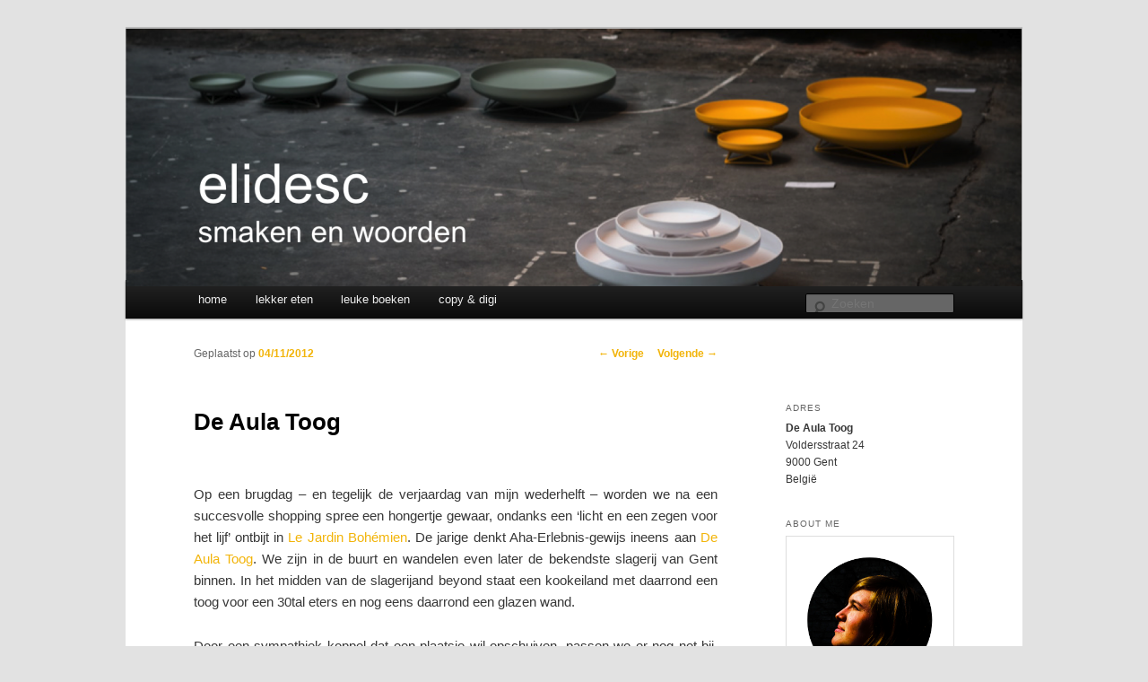

--- FILE ---
content_type: text/html; charset=UTF-8
request_url: https://elidesc.com/restaurant/de-aula-toog/
body_size: 10094
content:
<!DOCTYPE html>
<!--[if IE 6]>
<html id="ie6" lang="nl-BE">
<![endif]-->
<!--[if IE 7]>
<html id="ie7" lang="nl-BE">
<![endif]-->
<!--[if IE 8]>
<html id="ie8" lang="nl-BE">
<![endif]-->
<!--[if !(IE 6) & !(IE 7) & !(IE 8)]><!-->
<html lang="nl-BE">
<!--<![endif]-->
<head>
<meta charset="UTF-8" />
<meta name="viewport" content="width=device-width" />
<title>
De Aula Toog restaurant recensie | elidesc	</title>
<link rel="profile" href="https://gmpg.org/xfn/11" />
<link rel="stylesheet" type="text/css" media="all" href="https://elidesc.com/wp-content/themes/elidesc/style.css" />
<link rel="pingback" href="https://elidesc.com/xmlrpc.php">
<!--[if lt IE 9]>
<script src="https://elidesc.com/wp-content/themes/twentyeleven/js/html5.js" type="text/javascript"></script>
<![endif]-->
<meta name='robots' content='index, follow, max-image-preview:large, max-snippet:-1, max-video-preview:-1' />

	<!-- This site is optimized with the Yoast SEO plugin v26.7 - https://yoast.com/wordpress/plugins/seo/ -->
	<title>De Aula Toog restaurant recensie |</title>
	<link rel="canonical" href="https://elidesc.com/restaurant/de-aula-toog/" />
	<meta property="og:locale" content="nl_BE" />
	<meta property="og:type" content="article" />
	<meta property="og:title" content="De Aula Toog restaurant recensie |" />
	<meta property="og:description" content="Op een brugdag &#8211; en tegelijk de verjaardag van mijn wederhelft &#8211; worden we na een succesvolle shopping spree een hongertje gewaar, ondanks een &#8216;licht en een zegen voor het lijf&#8217; ontbijt in Le Jardin Bohémien. De jarige denkt Aha-Erlebnis-gewijs &hellip; Lees verder &rarr;" />
	<meta property="og:url" content="https://elidesc.com/restaurant/de-aula-toog/" />
	<meta property="og:site_name" content="elidesc" />
	<meta property="article:publisher" content="https://www.facebook.com/elidescblog/" />
	<meta property="article:modified_time" content="2016-01-03T11:06:48+00:00" />
	<meta property="og:image" content="http://elidesc.com/wp-content/uploads/2012/11/parelhoen-e1352032567868.jpeg" />
	<meta name="twitter:card" content="summary_large_image" />
	<meta name="twitter:site" content="@elidesc" />
	<meta name="twitter:label1" content="Geschatte leestijd" />
	<meta name="twitter:data1" content="2 minuten" />
	<script type="application/ld+json" class="yoast-schema-graph">{"@context":"https://schema.org","@graph":[{"@type":"WebPage","@id":"https://elidesc.com/restaurant/de-aula-toog/","url":"https://elidesc.com/restaurant/de-aula-toog/","name":"De Aula Toog restaurant recensie |","isPartOf":{"@id":"https://elidesc.com/#website"},"primaryImageOfPage":{"@id":"https://elidesc.com/restaurant/de-aula-toog/#primaryimage"},"image":{"@id":"https://elidesc.com/restaurant/de-aula-toog/#primaryimage"},"thumbnailUrl":"http://elidesc.com/wp-content/uploads/2012/11/parelhoen-e1352032567868.jpeg","datePublished":"2012-11-04T19:40:50+00:00","dateModified":"2016-01-03T11:06:48+00:00","breadcrumb":{"@id":"https://elidesc.com/restaurant/de-aula-toog/#breadcrumb"},"inLanguage":"nl-BE","potentialAction":[{"@type":"ReadAction","target":["https://elidesc.com/restaurant/de-aula-toog/"]}]},{"@type":"ImageObject","inLanguage":"nl-BE","@id":"https://elidesc.com/restaurant/de-aula-toog/#primaryimage","url":"http://elidesc.com/wp-content/uploads/2012/11/parelhoen-e1352032567868.jpeg","contentUrl":"http://elidesc.com/wp-content/uploads/2012/11/parelhoen-e1352032567868.jpeg"},{"@type":"BreadcrumbList","@id":"https://elidesc.com/restaurant/de-aula-toog/#breadcrumb","itemListElement":[{"@type":"ListItem","position":1,"name":"Home","item":"https://elidesc.com/"},{"@type":"ListItem","position":2,"name":"Restaurants","item":"https://elidesc.com/restaurant/"},{"@type":"ListItem","position":3,"name":"De Aula Toog"}]},{"@type":"WebSite","@id":"https://elidesc.com/#website","url":"https://elidesc.com/","name":"elidesc","description":"smaken en woorden","potentialAction":[{"@type":"SearchAction","target":{"@type":"EntryPoint","urlTemplate":"https://elidesc.com/?s={search_term_string}"},"query-input":{"@type":"PropertyValueSpecification","valueRequired":true,"valueName":"search_term_string"}}],"inLanguage":"nl-BE"}]}</script>
	<!-- / Yoast SEO plugin. -->


<link rel="alternate" type="application/rss+xml" title="elidesc &raquo; feed" href="https://elidesc.com/feed/" />
<link rel="alternate" type="application/rss+xml" title="elidesc &raquo; reactiesfeed" href="https://elidesc.com/comments/feed/" />
<link rel="alternate" type="application/rss+xml" title="elidesc &raquo; De Aula Toog reactiesfeed" href="https://elidesc.com/restaurant/de-aula-toog/feed/" />
<link rel="alternate" title="oEmbed (JSON)" type="application/json+oembed" href="https://elidesc.com/wp-json/oembed/1.0/embed?url=https%3A%2F%2Felidesc.com%2Frestaurant%2Fde-aula-toog%2F" />
<link rel="alternate" title="oEmbed (XML)" type="text/xml+oembed" href="https://elidesc.com/wp-json/oembed/1.0/embed?url=https%3A%2F%2Felidesc.com%2Frestaurant%2Fde-aula-toog%2F&#038;format=xml" />
		<!-- This site uses the Google Analytics by MonsterInsights plugin v9.11.1 - Using Analytics tracking - https://www.monsterinsights.com/ -->
		<!-- Opmerking: MonsterInsights is momenteel niet geconfigureerd op deze site. De website eigenaar moet authenticeren met Google Analytics in de MonsterInsights instellingen scherm. -->
					<!-- No tracking code set -->
				<!-- / Google Analytics by MonsterInsights -->
		<style id='wp-img-auto-sizes-contain-inline-css' type='text/css'>
img:is([sizes=auto i],[sizes^="auto," i]){contain-intrinsic-size:3000px 1500px}
/*# sourceURL=wp-img-auto-sizes-contain-inline-css */
</style>
<style id='wp-emoji-styles-inline-css' type='text/css'>

	img.wp-smiley, img.emoji {
		display: inline !important;
		border: none !important;
		box-shadow: none !important;
		height: 1em !important;
		width: 1em !important;
		margin: 0 0.07em !important;
		vertical-align: -0.1em !important;
		background: none !important;
		padding: 0 !important;
	}
/*# sourceURL=wp-emoji-styles-inline-css */
</style>
<link rel='stylesheet' id='wp-block-library-css' href='https://elidesc.com/wp-includes/css/dist/block-library/style.min.css?ver=6.9' type='text/css' media='all' />
<style id='wp-block-library-inline-css' type='text/css'>
/*wp_block_styles_on_demand_placeholder:696e2156ab554*/
/*# sourceURL=wp-block-library-inline-css */
</style>
<style id='classic-theme-styles-inline-css' type='text/css'>
/*! This file is auto-generated */
.wp-block-button__link{color:#fff;background-color:#32373c;border-radius:9999px;box-shadow:none;text-decoration:none;padding:calc(.667em + 2px) calc(1.333em + 2px);font-size:1.125em}.wp-block-file__button{background:#32373c;color:#fff;text-decoration:none}
/*# sourceURL=/wp-includes/css/classic-themes.min.css */
</style>
<link rel='stylesheet' id='mediaelement-css' href='https://elidesc.com/wp-includes/js/mediaelement/mediaelementplayer-legacy.min.css?ver=4.2.17' type='text/css' media='all' />
<link rel='stylesheet' id='wp-mediaelement-css' href='https://elidesc.com/wp-includes/js/mediaelement/wp-mediaelement.min.css?ver=6.9' type='text/css' media='all' />
<link rel='stylesheet' id='view_editor_gutenberg_frontend_assets-css' href='https://elidesc.com/wp-content/plugins/wp-views/public/css/views-frontend.css?ver=3.6.21' type='text/css' media='all' />
<style id='view_editor_gutenberg_frontend_assets-inline-css' type='text/css'>
.wpv-sort-list-dropdown.wpv-sort-list-dropdown-style-default > span.wpv-sort-list,.wpv-sort-list-dropdown.wpv-sort-list-dropdown-style-default .wpv-sort-list-item {border-color: #cdcdcd;}.wpv-sort-list-dropdown.wpv-sort-list-dropdown-style-default .wpv-sort-list-item a {color: #444;background-color: #fff;}.wpv-sort-list-dropdown.wpv-sort-list-dropdown-style-default a:hover,.wpv-sort-list-dropdown.wpv-sort-list-dropdown-style-default a:focus {color: #000;background-color: #eee;}.wpv-sort-list-dropdown.wpv-sort-list-dropdown-style-default .wpv-sort-list-item.wpv-sort-list-current a {color: #000;background-color: #eee;}
.wpv-sort-list-dropdown.wpv-sort-list-dropdown-style-default > span.wpv-sort-list,.wpv-sort-list-dropdown.wpv-sort-list-dropdown-style-default .wpv-sort-list-item {border-color: #cdcdcd;}.wpv-sort-list-dropdown.wpv-sort-list-dropdown-style-default .wpv-sort-list-item a {color: #444;background-color: #fff;}.wpv-sort-list-dropdown.wpv-sort-list-dropdown-style-default a:hover,.wpv-sort-list-dropdown.wpv-sort-list-dropdown-style-default a:focus {color: #000;background-color: #eee;}.wpv-sort-list-dropdown.wpv-sort-list-dropdown-style-default .wpv-sort-list-item.wpv-sort-list-current a {color: #000;background-color: #eee;}.wpv-sort-list-dropdown.wpv-sort-list-dropdown-style-grey > span.wpv-sort-list,.wpv-sort-list-dropdown.wpv-sort-list-dropdown-style-grey .wpv-sort-list-item {border-color: #cdcdcd;}.wpv-sort-list-dropdown.wpv-sort-list-dropdown-style-grey .wpv-sort-list-item a {color: #444;background-color: #eeeeee;}.wpv-sort-list-dropdown.wpv-sort-list-dropdown-style-grey a:hover,.wpv-sort-list-dropdown.wpv-sort-list-dropdown-style-grey a:focus {color: #000;background-color: #e5e5e5;}.wpv-sort-list-dropdown.wpv-sort-list-dropdown-style-grey .wpv-sort-list-item.wpv-sort-list-current a {color: #000;background-color: #e5e5e5;}
.wpv-sort-list-dropdown.wpv-sort-list-dropdown-style-default > span.wpv-sort-list,.wpv-sort-list-dropdown.wpv-sort-list-dropdown-style-default .wpv-sort-list-item {border-color: #cdcdcd;}.wpv-sort-list-dropdown.wpv-sort-list-dropdown-style-default .wpv-sort-list-item a {color: #444;background-color: #fff;}.wpv-sort-list-dropdown.wpv-sort-list-dropdown-style-default a:hover,.wpv-sort-list-dropdown.wpv-sort-list-dropdown-style-default a:focus {color: #000;background-color: #eee;}.wpv-sort-list-dropdown.wpv-sort-list-dropdown-style-default .wpv-sort-list-item.wpv-sort-list-current a {color: #000;background-color: #eee;}.wpv-sort-list-dropdown.wpv-sort-list-dropdown-style-grey > span.wpv-sort-list,.wpv-sort-list-dropdown.wpv-sort-list-dropdown-style-grey .wpv-sort-list-item {border-color: #cdcdcd;}.wpv-sort-list-dropdown.wpv-sort-list-dropdown-style-grey .wpv-sort-list-item a {color: #444;background-color: #eeeeee;}.wpv-sort-list-dropdown.wpv-sort-list-dropdown-style-grey a:hover,.wpv-sort-list-dropdown.wpv-sort-list-dropdown-style-grey a:focus {color: #000;background-color: #e5e5e5;}.wpv-sort-list-dropdown.wpv-sort-list-dropdown-style-grey .wpv-sort-list-item.wpv-sort-list-current a {color: #000;background-color: #e5e5e5;}.wpv-sort-list-dropdown.wpv-sort-list-dropdown-style-blue > span.wpv-sort-list,.wpv-sort-list-dropdown.wpv-sort-list-dropdown-style-blue .wpv-sort-list-item {border-color: #0099cc;}.wpv-sort-list-dropdown.wpv-sort-list-dropdown-style-blue .wpv-sort-list-item a {color: #444;background-color: #cbddeb;}.wpv-sort-list-dropdown.wpv-sort-list-dropdown-style-blue a:hover,.wpv-sort-list-dropdown.wpv-sort-list-dropdown-style-blue a:focus {color: #000;background-color: #95bedd;}.wpv-sort-list-dropdown.wpv-sort-list-dropdown-style-blue .wpv-sort-list-item.wpv-sort-list-current a {color: #000;background-color: #95bedd;}
/*# sourceURL=view_editor_gutenberg_frontend_assets-inline-css */
</style>
<link rel='stylesheet' id='bol.css-css' href='https://elidesc.com/wp-content/plugins/bolcom-partnerprogramma-wordpress-plugin/resources/css/bol.css?ver=6.9' type='text/css' media='all' />
<link rel='stylesheet' id='twentyeleven-block-style-css' href='https://elidesc.com/wp-content/themes/twentyeleven/blocks.css?ver=20240703' type='text/css' media='all' />
<link rel='stylesheet' id='toolset_bootstrap_styles-css' href='https://elidesc.com/wp-content/plugins/wp-views/vendor/toolset/toolset-common/res/lib/bootstrap3/css/bootstrap.css?ver=4.5.0' type='text/css' media='screen' />
<link rel='stylesheet' id='toolset-common-css' href='https://elidesc.com/wp-content/plugins/wp-views/vendor/toolset/toolset-common/res/css/toolset-common.css?ver=4.5.0' type='text/css' media='screen' />
<link rel='stylesheet' id='dashicons-css' href='https://elidesc.com/wp-includes/css/dashicons.min.css?ver=6.9' type='text/css' media='all' />
<link rel='stylesheet' id='toolset-select2-css-css' href='https://elidesc.com/wp-content/plugins/wp-views/vendor/toolset/toolset-common/res/lib/select2/select2.css?ver=6.9' type='text/css' media='screen' />
<script type="text/javascript" src="https://elidesc.com/wp-content/plugins/cred-frontend-editor/vendor/toolset/common-es/public/toolset-common-es-frontend.js?ver=175000" id="toolset-common-es-frontend-js"></script>
<script type="text/javascript" src="https://elidesc.com/wp-includes/js/jquery/jquery.min.js?ver=3.7.1" id="jquery-core-js"></script>
<script type="text/javascript" src="https://elidesc.com/wp-includes/js/jquery/jquery-migrate.min.js?ver=3.4.1" id="jquery-migrate-js"></script>
<script type="text/javascript" src="https://elidesc.com/wp-content/plugins/bolcom-partnerprogramma-wordpress-plugin/resources/js/bol-partner-frontend.js?ver=6.9" id="bol-frontend-script-js"></script>
<script type="text/javascript" src="https://elidesc.com/wp-content/plugins/related-posts-thumbnails/assets/js/front.min.js?ver=4.3.1" id="rpt_front_style-js"></script>
<script type="text/javascript" src="https://elidesc.com/wp-content/plugins/related-posts-thumbnails/assets/js/lazy-load.js?ver=4.3.1" id="rpt-lazy-load-js"></script>
<link rel="https://api.w.org/" href="https://elidesc.com/wp-json/" /><link rel="EditURI" type="application/rsd+xml" title="RSD" href="https://elidesc.com/xmlrpc.php?rsd" />
<meta name="generator" content="WordPress 6.9" />
<link rel='shortlink' href='https://elidesc.com/?p=14596' />
<script type="text/javascript">var bol_partner_plugin_base = "https://elidesc.com/wp-content/plugins/bolcom-partnerprogramma-wordpress-plugin";</script><script type="text/javascript">    var bol_partner_plugin_base = "https://elidesc.com/wp-content/plugins/bolcom-partnerprogramma-wordpress-plugin";</script>        <style>
            #related_posts_thumbnails li {
                border-right: 1px solid #DDDDDD;
                background-color: #FFFFFF            }

            #related_posts_thumbnails li:hover {
                background-color: #EEEEEF;
            }

            .relpost_content {
                font-size: 12px;
                color: #333333;
            }

            .relpost-block-single {
                background-color: #FFFFFF;
                border-right: 1px solid #DDDDDD;
                border-left: 1px solid #DDDDDD;
                margin-right: -1px;
            }

            .relpost-block-single:hover {
                background-color: #EEEEEF;
            }
        </style>

        <style type="text/css">
ul.scfw_16px li, ul.scfw_24px li, ul.scfw_32px li, ul.scfw_16px li a, ul.scfw_24px li a, ul.scfw_32px li a {
	display:inline !important;
	float:none !important;
	border:0 !important;
	background:transparent none !important;
	margin:0 !important;
	padding:0 !important;
}
ul.scfw_16px li {
	margin:0 2px 0 0 !important;
}
ul.scfw_24px li {
	margin:0 3px 0 0 !important;
}
ul.scfw_32px li {
	margin:0 5px 0 0 !important;
}
ul.scfw_text_img li:before, ul.scfw_16px li:before, ul.scfw_24px li:before, ul.scfw_32px li:before {
	content:none !important;
}
.scfw img {
	float:none !important;
}
</style>	
		<style>
		/* Link color */
		a,
		#site-title a:focus,
		#site-title a:hover,
		#site-title a:active,
		.entry-title a:hover,
		.entry-title a:focus,
		.entry-title a:active,
		.widget_twentyeleven_ephemera .comments-link a:hover,
		section.recent-posts .other-recent-posts a[rel="bookmark"]:hover,
		section.recent-posts .other-recent-posts .comments-link a:hover,
		.format-image footer.entry-meta a:hover,
		#site-generator a:hover {
			color: #f2b409;
		}
		section.recent-posts .other-recent-posts .comments-link a:hover {
			border-color: #f2b409;
		}
		article.feature-image.small .entry-summary p a:hover,
		.entry-header .comments-link a:hover,
		.entry-header .comments-link a:focus,
		.entry-header .comments-link a:active,
		.feature-slider a.active {
			background-color: #f2b409;
		}
	</style>
	 <script> window.addEventListener("load",function(){ var c={script:false,link:false}; function ls(s) { if(!['script','link'].includes(s)||c[s]){return;}c[s]=true; var d=document,f=d.getElementsByTagName(s)[0],j=d.createElement(s); if(s==='script'){j.async=true;j.src='https://elidesc.com/wp-content/plugins/wp-views/vendor/toolset/blocks/public/js/frontend.js?v=1.6.17';}else{ j.rel='stylesheet';j.href='https://elidesc.com/wp-content/plugins/wp-views/vendor/toolset/blocks/public/css/style.css?v=1.6.17';} f.parentNode.insertBefore(j, f); }; function ex(){ls('script');ls('link')} window.addEventListener("scroll", ex, {once: true}); if (('IntersectionObserver' in window) && ('IntersectionObserverEntry' in window) && ('intersectionRatio' in window.IntersectionObserverEntry.prototype)) { var i = 0, fb = document.querySelectorAll("[class^='tb-']"), o = new IntersectionObserver(es => { es.forEach(e => { o.unobserve(e.target); if (e.intersectionRatio > 0) { ex();o.disconnect();}else{ i++;if(fb.length>i){o.observe(fb[i])}} }) }); if (fb.length) { o.observe(fb[i]) } } }) </script>
	<noscript>
		<link rel="stylesheet" href="https://elidesc.com/wp-content/plugins/wp-views/vendor/toolset/blocks/public/css/style.css">
	</noscript>		<style type="text/css" id="twentyeleven-header-css">
				#site-title,
		#site-description {
			position: absolute;
			clip-path: inset(50%);
		}
				</style>
		</head>

<body class="wp-singular restaurant-template-default single single-restaurant postid-14596 wp-embed-responsive wp-theme-twentyeleven wp-child-theme-elidesc single-author singular two-column right-sidebar">
<div class="skip-link"><a class="assistive-text" href="#content">Spring naar de primaire inhoud</a></div><div id="page" class="hfeed">
	<header id="branding" role="banner">
			<hgroup>
				<h1 id="site-title"><span><a href="https://elidesc.com/" rel="home">elidesc</a></span></h1>
				<h2 id="site-description">smaken en woorden</h2>
			</hgroup>

						<a href="https://elidesc.com/">
									<img src="https://elidesc.com/wp-content/uploads/2014/01/cropped-smaken-en-woorden.png" width="1000" height="287" alt="elidesc" />
							</a>
			
						<div class="only-search with-image">
					<form method="get" id="searchform" action="https://elidesc.com/">
		<label for="s" class="assistive-text">Zoeken</label>
		<input type="text" class="field" name="s" id="s" placeholder="Zoeken" />
		<input type="submit" class="submit" name="submit" id="searchsubmit" value="Zoeken" />
	</form>
			</div>
				
			<nav id="access" role="navigation">
				<h3 class="assistive-text">Hoofdmenu</h3>
								<div class="skip-link"><a class="assistive-text" href="#content">Spring naar de primaire inhoud</a></div>
												<div class="menu-elidesc-container"><ul id="menu-elidesc" class="menu"><li id="menu-item-16535" class="menu-item menu-item-type-custom menu-item-object-custom menu-item-home menu-item-16535"><a href="https://elidesc.com">home</a></li>
<li id="menu-item-27034" class="menu-item menu-item-type-post_type menu-item-object-page menu-item-27034"><a href="https://elidesc.com/lekker-eten/">lekker eten</a></li>
<li id="menu-item-16530" class="menu-item menu-item-type-post_type menu-item-object-page menu-item-16530"><a href="https://elidesc.com/leuke-boeken/">leuke boeken</a></li>
<li id="menu-item-21162" class="menu-item menu-item-type-post_type menu-item-object-page menu-item-21162"><a href="https://elidesc.com/copy-en-digi/">copy &#038; digi</a></li>
</ul></div>			</nav><!-- #access -->
	</header><!-- #branding -->


	<div id="main">

		<div id="primary">
			<div id="content" role="main">

				
					<nav id="nav-single">
						<h3 class="assistive-text">Berichtnavigatie</h3>
						<span class="nav-previous"><a href="https://elidesc.com/restaurant/souperette/" rel="prev"><span class="meta-nav">&larr;</span> Vorige</a></span>
						<span class="nav-next"><a href="https://elidesc.com/restaurant/marina/" rel="next">Volgende <span class="meta-nav">&rarr;</span></a></span>
					</nav><!-- #nav-single -->

					
<article id="post-14596" class="post-14596 restaurant type-restaurant status-publish hentry">
	<header class="entry-header">
		<h1 class="entry-title">De Aula Toog</h1>

				<div class="entry-meta">
			<span class="sep">Geplaatst op </span><a href="https://elidesc.com/restaurant/de-aula-toog/" title="19:40" rel="bookmark"><time class="entry-date" datetime="2012-11-04T19:40:50+01:00">04/11/2012</time></a><span class="by-author"> <span class="sep"> door </span> <span class="author vcard"><a class="url fn n" href="https://elidesc.com/author/elidesc/" title="Alle berichten tonen van elidesc" rel="author">elidesc</a></span></span>		</div><!-- .entry-meta -->
			</header><!-- .entry-header -->

	<div class="entry-content">
		<p>Op een brugdag &#8211; en tegelijk de verjaardag van mijn wederhelft &#8211; worden we na een succesvolle shopping spree een hongertje gewaar, ondanks een &#8216;licht en een zegen voor het lijf&#8217; ontbijt in <a title="Le jardin bohémien" href="https://elidesc.com/2012/03/10/le-jardin-bohemien/" target="_blank">Le Jardin Bohémien</a>. De jarige denkt Aha-Erlebnis-gewijs ineens aan <a title="De Aula Toog" href="http://www.slagerij-aula.com/restaurant.php" target="_blank">De Aula Toog</a>. We zijn in de buurt en wandelen even later de bekendste slagerij van Gent binnen. In het midden van de slagerijand beyond staat een kookeiland met daarrond een toog voor een 30tal eters en nog eens daarrond een glazen wand.</p>
<p>Door een sympathiek koppel dat een plaatsje wil opschuiven, passen we er nog net bij. De ietwat stuurse dienster dekt onze plaatsen &#8211; inclusief een tonijnrilette als hapje &#8211; en geeft de menukaarten. Daarop prijkt in een eerste hoofdstuk gerijpt rundsvlees van diverse formaten en origines. Daarna volgt een lunchkaart met klassiekers als vol-au-vent en steak tartare, slaatjes, pasta&#8217;s, &#8230; We starten alvast met cava. Geen verjaardag zonder bubbels. Meneer kiest de entrecôte met béarnaisesaus, slaatje en frietjes (€ 17); ikzelf ga voor de salade met krokante parelhoen en mosterddressing (€ 13).</p>
<p>Eten aan De Aula Toog is werkelijk waar een belevenis. De chef-kok animeert de gasten door gezwind bord na bord te bereiden. Geregeld komt één van de beenhouwers een stuk rundsvlees in zo&#8217;n typisch slagerspapiertje leveren. Af en toe kibbelen de chef-kok en de stuurse dienster. Maar het blijft in hoofdzaak mooi om zien. Het resultaat zijn royale porties <em>quality food </em>in een hectische doch klassevolle omgeving.</p>
<p style="text-align: center;"><a href="https://elidesc.com/wp-content/uploads/2012/11/parelhoen.jpeg"><img fetchpriority="high" decoding="async" class="aligncenter wp-image-14609" title="parelhoen" src="https://elidesc.com/wp-content/uploads/2012/11/parelhoen-e1352032567868.jpeg" alt="" width="287" height="384" srcset="https://elidesc.com/wp-content/uploads/2012/11/parelhoen-e1352032567868.jpeg 478w, https://elidesc.com/wp-content/uploads/2012/11/parelhoen-e1352032567868-224x300.jpeg 224w" sizes="(max-width: 287px) 100vw, 287px" /></a></p>
<p>Voor mij komt een groot bord met verschillende slasoorten te staan. Daarbovenop kerstomaatjes, gedroogde besjes, peterselie, mosterddressing en uiteraard vier krokant gebakken &#8211; zoals beloofd op de menukaart &#8211; stukken parelhoen. Naast mij smult een tevreden jarige van z&#8217;n entrecôte met alles erop en eraan.</p>
<p>We besluiten beiden volmondig dat De Aula Toog voor herhaling vatbaar is. Wat een prijs-kwaliteitverhouding! Zo zien we bijvoorbeeld porties vol-au-vent bestaand uit drie volle pollepelscheppen passeren voor de democratische prijs van € 12. Zak wel niet met een zeskoppig gezelschap af naar deze lunchplek. Alleen, met z&#8217;n tweetjes of maximum als trio. Geen idee bovendien of reserveren kan, al gok ik op onmogelijk.</p>
			</div><!-- .entry-content -->

	<footer class="entry-meta">
		Dit bericht werd geplaatst in  en getagd <a href="https://elidesc.com/tag/food/" rel="tag">food</a>, <a href="https://elidesc.com/tag/gent/" rel="tag">gent</a>, <a href="https://elidesc.com/tag/resto/" rel="tag">resto</a> door <a href="https://elidesc.com/author/elidesc/">elidesc</a>. Bookmark de <a href="https://elidesc.com/restaurant/de-aula-toog/" title="Permalink om De Aula Toog" rel="bookmark"> permalink </a>.		
			</footer><!-- .entry-meta -->
</article><!-- #post-14596 -->

						<div id="comments">
	
	
	
		<div id="respond" class="comment-respond">
		<h3 id="reply-title" class="comment-reply-title">Een reactie achterlaten <small><a rel="nofollow" id="cancel-comment-reply-link" href="/restaurant/de-aula-toog/#respond" style="display:none;">Reactie annuleren</a></small></h3><p class="must-log-in">Je moet <a href="https://elidesc.com/wp-login.php?redirect_to=https%3A%2F%2Felidesc.com%2Frestaurant%2Fde-aula-toog%2F">inloggen</a> om een reactie te kunnen plaatsen.</p>	</div><!-- #respond -->
	
</div><!-- #comments -->

				
			</div><!-- #content -->
		</div><!-- #primary -->
        
		<div id="secondary" class="widget-area" role="complementary">
        
        
        <br/><br/><br/>
        <aside id="resto-details" class="widget widget_resto-details">		<h3 class="widget-title">Adres</h3>
			 <strong>De Aula Toog</strong><br/>
            Voldersstraat 24 <br/>
            9000		
                Gent<br/>	
                      België	
		</aside>
        
        
        
        
        
			<aside id="media_image-2" class="widget widget_media_image"><h3 class="widget-title">about me</h3><a href="https://elidesc.com/about/"><img width="309" height="282" src="https://elidesc.com/wp-content/uploads/2014/01/Screen-Shot-2014-01-11-at-21.13.122.png" class="image wp-image-21168 aligncenter attachment-331x302 size-331x302" alt="" style="max-width: 100%; height: auto;" decoding="async" loading="lazy" srcset="https://elidesc.com/wp-content/uploads/2014/01/Screen-Shot-2014-01-11-at-21.13.122.png 309w, https://elidesc.com/wp-content/uploads/2014/01/Screen-Shot-2014-01-11-at-21.13.122-300x273.png 300w" sizes="auto, (max-width: 309px) 100vw, 309px" /></a></aside>
		<aside id="recent-posts-2" class="widget widget_recent_entries">
		<h3 class="widget-title">Meest recent</h3>
		<ul>
											<li>
					<a href="https://elidesc.com/2022/02/24/pauze-voor-even-of-altijd/">Pauze, voor even of altijd…</a>
									</li>
											<li>
					<a href="https://elidesc.com/restaurant/bar-bristol/">Bar Bristol</a>
									</li>
											<li>
					<a href="https://elidesc.com/restaurant/ferri/">Ferri</a>
									</li>
											<li>
					<a href="https://elidesc.com/restaurant/auberge-du-vert-mont/">Auberge du Vert Mont</a>
									</li>
											<li>
					<a href="https://elidesc.com/restaurant/taco-santo/">Taco Santo</a>
									</li>
											<li>
					<a href="https://elidesc.com/restaurant/album/">Album</a>
									</li>
											<li>
					<a href="https://elidesc.com/restaurant/bar-bask/">Bar Bask</a>
									</li>
											<li>
					<a href="https://elidesc.com/restaurant/superkelly/">Superkelly</a>
									</li>
											<li>
					<a href="https://elidesc.com/restaurant/lilys-noodle-house/">Lily&#8217;s Noodle House</a>
									</li>
											<li>
					<a href="https://elidesc.com/restaurant/babu-bunners/">Babu Bunners</a>
									</li>
					</ul>

		</aside><aside id="media_image-3" class="widget widget_media_image"><img width="1000" height="2000" src="https://elidesc.com/wp-content/uploads/2015/03/elise-tag-portrait.jpg" class="image wp-image-24618 alignnone attachment-full size-full" alt="" style="max-width: 100%; height: auto;" decoding="async" loading="lazy" srcset="https://elidesc.com/wp-content/uploads/2015/03/elise-tag-portrait.jpg 1000w, https://elidesc.com/wp-content/uploads/2015/03/elise-tag-portrait-150x300.jpg 150w, https://elidesc.com/wp-content/uploads/2015/03/elise-tag-portrait-292x584.jpg 292w" sizes="auto, (max-width: 1000px) 100vw, 1000px" /></aside>		</div><!-- #secondary .widget-area -->
<!-- #resto .widget-area -->
	</div><!-- #main -->

	<footer id="colophon">

			

			<div id="site-generator">
												<a href="https://wordpress.org/" class="imprint" title="Semantic Personal Publishing Platform">
					Met trots aangedreven door WordPress				</a>
			</div>
	</footer><!-- #colophon -->
</div><!-- #page -->

<script type="speculationrules">
{"prefetch":[{"source":"document","where":{"and":[{"href_matches":"/*"},{"not":{"href_matches":["/wp-*.php","/wp-admin/*","/wp-content/uploads/*","/wp-content/*","/wp-content/plugins/*","/wp-content/themes/elidesc/*","/wp-content/themes/twentyeleven/*","/*\\?(.+)"]}},{"not":{"selector_matches":"a[rel~=\"nofollow\"]"}},{"not":{"selector_matches":".no-prefetch, .no-prefetch a"}}]},"eagerness":"conservative"}]}
</script>
<script type="text/javascript" src="https://elidesc.com/wp-includes/js/comment-reply.min.js?ver=6.9" id="comment-reply-js" async="async" data-wp-strategy="async" fetchpriority="low"></script>
<script type="text/javascript" src="https://elidesc.com/wp-content/themes/elidesc/scripts/script.js?ver=6.9" id="elidesc-script-js"></script>
<script type="text/javascript" src="https://elidesc.com/wp-content/plugins/wp-views/vendor/toolset/toolset-common/res/lib/bootstrap3/js/bootstrap.min.js?ver=3.3.7" id="toolset_bootstrap-js"></script>
<script type="text/javascript" src="https://elidesc.com/wp-content/plugins/layouts/resources/js/ddl-tabs-cell-frontend.js?ver=2.6.17" id="ddl-tabs-scripts-js"></script>
<script type="text/javascript" src="https://elidesc.com/wp-includes/js/jquery/ui/core.min.js?ver=1.13.3" id="jquery-ui-core-js"></script>
<script type="text/javascript" src="https://elidesc.com/wp-includes/js/jquery/ui/datepicker.min.js?ver=1.13.3" id="jquery-ui-datepicker-js"></script>
<script type="text/javascript" id="jquery-ui-datepicker-js-after">
/* <![CDATA[ */
jQuery(function(jQuery){jQuery.datepicker.setDefaults({"closeText":"Sluiten","currentText":"Vandaag","monthNames":["januari","februari","maart","april","mei","juni","juli","augustus","september","oktober","november","december"],"monthNamesShort":["jan","feb","mrt","apr","mei","jun","jul","aug","sep","okt","nov","dec"],"nextText":"Volgende","prevText":"Vorige","dayNames":["zondag","maandag","dinsdag","woensdag","donderdag","vrijdag","zaterdag"],"dayNamesShort":["zo","ma","di","wo","do","vr","za"],"dayNamesMin":["Z","M","D","W","D","V","Z"],"dateFormat":"dd/mm/yy","firstDay":1,"isRTL":false});});
//# sourceURL=jquery-ui-datepicker-js-after
/* ]]> */
</script>
<script type="text/javascript" src="https://elidesc.com/wp-includes/js/underscore.min.js?ver=1.13.7" id="underscore-js"></script>
<script type="text/javascript" src="https://elidesc.com/wp-includes/js/jquery/suggest.min.js?ver=1.1-20110113" id="suggest-js"></script>
<script type="text/javascript" src="https://elidesc.com/wp-content/plugins/wp-views/vendor/toolset/toolset-common/toolset-forms/js/main.js?ver=4.5.0" id="wptoolset-forms-js"></script>
<script type="text/javascript" id="wptoolset-field-date-js-extra">
/* <![CDATA[ */
var wptDateData = {"buttonImage":"https://elidesc.com/wp-content/plugins/wp-views/vendor/toolset/toolset-common/toolset-forms/images/calendar.gif","buttonText":"Select date","dateFormat":"dd/mm/yy","dateFormatPhp":"d/m/Y","dateFormatNote":"Input format: d/m/Y","yearMin":"1583","yearMax":"3000","ajaxurl":"https://elidesc.com/wp-admin/admin-ajax.php","readonly":"This is a read-only date input","readonly_image":"https://elidesc.com/wp-content/plugins/wp-views/vendor/toolset/toolset-common/toolset-forms/images/calendar-readonly.gif","datepicker_style_url":"https://elidesc.com/wp-content/plugins/wp-views/vendor/toolset/toolset-common/toolset-forms/css/wpt-jquery-ui/jquery-ui-1.11.4.custom.css"};
//# sourceURL=wptoolset-field-date-js-extra
/* ]]> */
</script>
<script type="text/javascript" src="https://elidesc.com/wp-content/plugins/wp-views/vendor/toolset/toolset-common/toolset-forms/js/date.js?ver=4.5.0" id="wptoolset-field-date-js"></script>
<script id="wp-emoji-settings" type="application/json">
{"baseUrl":"https://s.w.org/images/core/emoji/17.0.2/72x72/","ext":".png","svgUrl":"https://s.w.org/images/core/emoji/17.0.2/svg/","svgExt":".svg","source":{"concatemoji":"https://elidesc.com/wp-includes/js/wp-emoji-release.min.js?ver=6.9"}}
</script>
<script type="module">
/* <![CDATA[ */
/*! This file is auto-generated */
const a=JSON.parse(document.getElementById("wp-emoji-settings").textContent),o=(window._wpemojiSettings=a,"wpEmojiSettingsSupports"),s=["flag","emoji"];function i(e){try{var t={supportTests:e,timestamp:(new Date).valueOf()};sessionStorage.setItem(o,JSON.stringify(t))}catch(e){}}function c(e,t,n){e.clearRect(0,0,e.canvas.width,e.canvas.height),e.fillText(t,0,0);t=new Uint32Array(e.getImageData(0,0,e.canvas.width,e.canvas.height).data);e.clearRect(0,0,e.canvas.width,e.canvas.height),e.fillText(n,0,0);const a=new Uint32Array(e.getImageData(0,0,e.canvas.width,e.canvas.height).data);return t.every((e,t)=>e===a[t])}function p(e,t){e.clearRect(0,0,e.canvas.width,e.canvas.height),e.fillText(t,0,0);var n=e.getImageData(16,16,1,1);for(let e=0;e<n.data.length;e++)if(0!==n.data[e])return!1;return!0}function u(e,t,n,a){switch(t){case"flag":return n(e,"\ud83c\udff3\ufe0f\u200d\u26a7\ufe0f","\ud83c\udff3\ufe0f\u200b\u26a7\ufe0f")?!1:!n(e,"\ud83c\udde8\ud83c\uddf6","\ud83c\udde8\u200b\ud83c\uddf6")&&!n(e,"\ud83c\udff4\udb40\udc67\udb40\udc62\udb40\udc65\udb40\udc6e\udb40\udc67\udb40\udc7f","\ud83c\udff4\u200b\udb40\udc67\u200b\udb40\udc62\u200b\udb40\udc65\u200b\udb40\udc6e\u200b\udb40\udc67\u200b\udb40\udc7f");case"emoji":return!a(e,"\ud83e\u1fac8")}return!1}function f(e,t,n,a){let r;const o=(r="undefined"!=typeof WorkerGlobalScope&&self instanceof WorkerGlobalScope?new OffscreenCanvas(300,150):document.createElement("canvas")).getContext("2d",{willReadFrequently:!0}),s=(o.textBaseline="top",o.font="600 32px Arial",{});return e.forEach(e=>{s[e]=t(o,e,n,a)}),s}function r(e){var t=document.createElement("script");t.src=e,t.defer=!0,document.head.appendChild(t)}a.supports={everything:!0,everythingExceptFlag:!0},new Promise(t=>{let n=function(){try{var e=JSON.parse(sessionStorage.getItem(o));if("object"==typeof e&&"number"==typeof e.timestamp&&(new Date).valueOf()<e.timestamp+604800&&"object"==typeof e.supportTests)return e.supportTests}catch(e){}return null}();if(!n){if("undefined"!=typeof Worker&&"undefined"!=typeof OffscreenCanvas&&"undefined"!=typeof URL&&URL.createObjectURL&&"undefined"!=typeof Blob)try{var e="postMessage("+f.toString()+"("+[JSON.stringify(s),u.toString(),c.toString(),p.toString()].join(",")+"));",a=new Blob([e],{type:"text/javascript"});const r=new Worker(URL.createObjectURL(a),{name:"wpTestEmojiSupports"});return void(r.onmessage=e=>{i(n=e.data),r.terminate(),t(n)})}catch(e){}i(n=f(s,u,c,p))}t(n)}).then(e=>{for(const n in e)a.supports[n]=e[n],a.supports.everything=a.supports.everything&&a.supports[n],"flag"!==n&&(a.supports.everythingExceptFlag=a.supports.everythingExceptFlag&&a.supports[n]);var t;a.supports.everythingExceptFlag=a.supports.everythingExceptFlag&&!a.supports.flag,a.supports.everything||((t=a.source||{}).concatemoji?r(t.concatemoji):t.wpemoji&&t.twemoji&&(r(t.twemoji),r(t.wpemoji)))});
//# sourceURL=https://elidesc.com/wp-includes/js/wp-emoji-loader.min.js
/* ]]> */
</script>

<script defer src="https://static.cloudflareinsights.com/beacon.min.js/vcd15cbe7772f49c399c6a5babf22c1241717689176015" integrity="sha512-ZpsOmlRQV6y907TI0dKBHq9Md29nnaEIPlkf84rnaERnq6zvWvPUqr2ft8M1aS28oN72PdrCzSjY4U6VaAw1EQ==" data-cf-beacon='{"version":"2024.11.0","token":"62c41ab88ec444eeae04e62675b3cab0","r":1,"server_timing":{"name":{"cfCacheStatus":true,"cfEdge":true,"cfExtPri":true,"cfL4":true,"cfOrigin":true,"cfSpeedBrain":true},"location_startswith":null}}' crossorigin="anonymous"></script>
</body>
</html>
<!-- #resto -->
<!-- Dynamic page generated in 0.618 seconds. -->
<!-- Cached page generated by WP-Super-Cache on 2026-01-19 13:19:34 -->

<!-- super cache -->